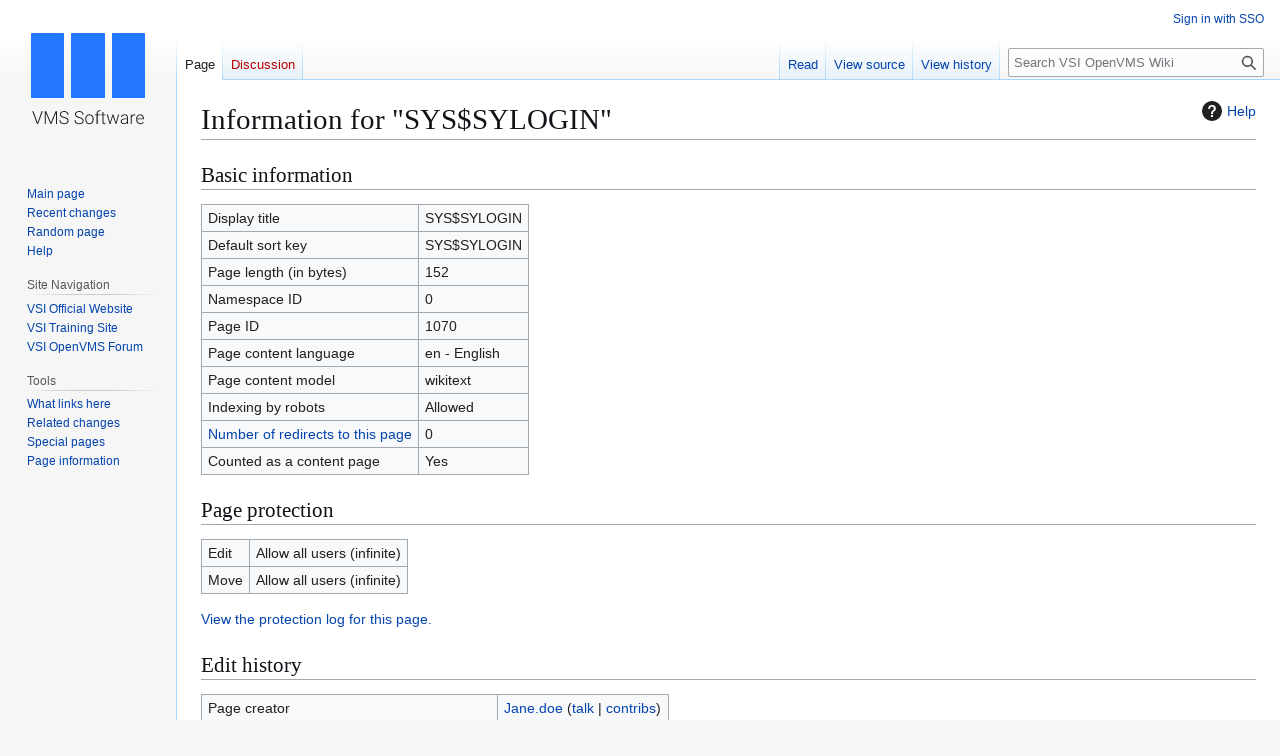

--- FILE ---
content_type: text/html; charset=UTF-8
request_url: https://wiki.vmssoftware.com/index.php?title=SYS$SYLOGIN&action=info
body_size: 4827
content:
<!DOCTYPE html>
<html class="client-nojs" lang="en" dir="ltr">
<head>
<meta charset="UTF-8">
<title>Information for "SYS$SYLOGIN" - VSI OpenVMS Wiki</title>
<script>(function(){var className="client-js";var cookie=document.cookie.match(/(?:^|; )wikimwclientpreferences=([^;]+)/);if(cookie){cookie[1].split('%2C').forEach(function(pref){className=className.replace(new RegExp('(^| )'+pref.replace(/-clientpref-\w+$|[^\w-]+/g,'')+'-clientpref-\\w+( |$)'),'$1'+pref+'$2');});}document.documentElement.className=className;}());RLCONF={"wgBreakFrames":true,"wgSeparatorTransformTable":["",""],"wgDigitTransformTable":["",""],"wgDefaultDateFormat":"dmy","wgMonthNames":["","January","February","March","April","May","June","July","August","September","October","November","December"],"wgRequestId":"aXpKaaENxvsXv94aKtWFkwAAAAY","wgCanonicalNamespace":"","wgCanonicalSpecialPageName":false,"wgNamespaceNumber":0,"wgPageName":"SYS$SYLOGIN","wgTitle":"SYS$SYLOGIN","wgCurRevisionId":1846,"wgRevisionId":0,"wgArticleId":1070,"wgIsArticle":false,"wgIsRedirect":false,"wgAction":"info","wgUserName":null,"wgUserGroups":["*"],"wgCategories":[],"wgPageViewLanguage":"en","wgPageContentLanguage":"en","wgPageContentModel":"wikitext","wgRelevantPageName":"SYS$SYLOGIN","wgRelevantArticleId":1070,"wgIsProbablyEditable":false,"wgRelevantPageIsProbablyEditable":false,"wgRestrictionEdit":[],"wgRestrictionMove":[],"wgCiteReferencePreviewsActive":true,"wgMediaViewerOnClick":true,"wgMediaViewerEnabledByDefault":true};
RLSTATE={"site.styles":"ready","user.styles":"ready","user":"ready","user.options":"loading","mediawiki.interface.helpers.styles":"ready","mediawiki.action.styles":"ready","mediawiki.helplink":"ready","skins.vector.styles.legacy":"ready"};RLPAGEMODULES=["site","mediawiki.page.ready","skins.vector.legacy.js"];</script>
<script>(RLQ=window.RLQ||[]).push(function(){mw.loader.impl(function(){return["user.options@12s5i",function($,jQuery,require,module){mw.user.tokens.set({"patrolToken":"+\\","watchToken":"+\\","csrfToken":"+\\"});
}];});});</script>
<link rel="stylesheet" href="/load.php?lang=en&amp;modules=mediawiki.action.styles%7Cmediawiki.helplink%7Cmediawiki.interface.helpers.styles%7Cskins.vector.styles.legacy&amp;only=styles&amp;skin=vector">
<script async="" src="/load.php?lang=en&amp;modules=startup&amp;only=scripts&amp;raw=1&amp;skin=vector"></script>
<meta name="generator" content="MediaWiki 1.43.3">
<meta name="robots" content="noindex,nofollow,max-image-preview:standard">
<meta name="format-detection" content="telephone=no">
<meta name="viewport" content="width=1120">
<link rel="icon" href="/resources/assets/favicon-wiki.ico">
<link rel="search" type="application/opensearchdescription+xml" href="/rest.php/v1/search" title="VSI OpenVMS Wiki (en)">
<link rel="EditURI" type="application/rsd+xml" href="https://wiki.vmssoftware.com/api.php?action=rsd">
<link rel="alternate" type="application/atom+xml" title="VSI OpenVMS Wiki Atom feed" href="/index.php?title=Special:RecentChanges&amp;feed=atom">
</head>
<body class="skin-vector-legacy mediawiki ltr sitedir-ltr mw-hide-empty-elt ns-0 ns-subject page-SYS_SYLOGIN rootpage-SYS_SYLOGIN skin-vector action-info"><div id="mw-page-base" class="noprint"></div>
<div id="mw-head-base" class="noprint"></div>
<div id="content" class="mw-body" role="main">
	<a id="top"></a>
	<div id="siteNotice"></div>
	<div class="mw-indicators">
	<div id="mw-indicator-mw-helplink" class="mw-indicator"><a href="https://www.mediawiki.org/wiki/Special:MyLanguage/Page_information" target="_blank" class="mw-helplink"><span class="mw-helplink-icon"></span>Help</a></div>
	</div>
	<h1 id="firstHeading" class="firstHeading mw-first-heading">Information for "SYS$SYLOGIN"</h1>
	<div id="bodyContent" class="vector-body">
		
		<div id="contentSub"><div id="mw-content-subtitle"></div></div>
		<div id="contentSub2"></div>
		
		<div id="jump-to-nav"></div>
		<a class="mw-jump-link" href="#mw-head">Jump to navigation</a>
		<a class="mw-jump-link" href="#searchInput">Jump to search</a>
		<div id="mw-content-text" class="mw-body-content"><h2 id="Basic_information"><span id="mw-pageinfo-header-basic"></span>Basic information</h2>
<table class="wikitable mw-page-info">
<tr id="mw-pageinfo-display-title" style="vertical-align: top;"><td>Display title</td><td>SYS$SYLOGIN</td></tr>
<tr id="mw-pageinfo-default-sort" style="vertical-align: top;"><td>Default sort key</td><td>SYS$SYLOGIN</td></tr>
<tr id="mw-pageinfo-length" style="vertical-align: top;"><td>Page length (in bytes)</td><td>152</td></tr>
<tr id="mw-pageinfo-namespace-id" style="vertical-align: top;"><td>Namespace ID</td><td>0</td></tr>
<tr id="mw-pageinfo-article-id" style="vertical-align: top;"><td>Page ID</td><td>1070</td></tr>
<tr style="vertical-align: top;"><td>Page content language</td><td>en - English</td></tr>
<tr id="mw-pageinfo-content-model" style="vertical-align: top;"><td>Page content model</td><td>wikitext</td></tr>
<tr id="mw-pageinfo-robot-policy" style="vertical-align: top;"><td>Indexing by robots</td><td>Allowed</td></tr>
<tr style="vertical-align: top;"><td><a href="/index.php?title=Special:WhatLinksHere/SYS$SYLOGIN&amp;hidelinks=1&amp;hidetrans=1" title="Special:WhatLinksHere/SYS$SYLOGIN">Number of redirects to this page</a></td><td>0</td></tr>
<tr id="mw-pageinfo-contentpage" style="vertical-align: top;"><td>Counted as a content page</td><td>Yes</td></tr>
</table>
<h2 id="Page_protection"><span id="mw-pageinfo-header-restrictions"></span>Page protection</h2>
<table class="wikitable mw-page-info">
<tr id="mw-restriction-edit" style="vertical-align: top;"><td>Edit</td><td>Allow all users (infinite)</td></tr>
<tr id="mw-restriction-move" style="vertical-align: top;"><td>Move</td><td>Allow all users (infinite)</td></tr>
</table>
<a href="/index.php?title=Special:Log&amp;type=protect&amp;page=SYS%24SYLOGIN" title="Special:Log">View the protection log for this page.</a>
<h2 id="Edit_history"><span id="mw-pageinfo-header-edits"></span>Edit history</h2>
<table class="wikitable mw-page-info">
<tr id="mw-pageinfo-firstuser" style="vertical-align: top;"><td>Page creator</td><td><a href="/User:Jane.doe" class="mw-userlink" title="User:Jane.doe" data-mw-revid="1846"><bdi>Jane.doe</bdi></a> <span class="mw-usertoollinks">(<a href="/User_talk:Jane.doe" class="mw-usertoollinks-talk" title="User talk:Jane.doe">talk</a> | <a href="/Special:Contributions/Jane.doe" class="mw-usertoollinks-contribs" title="Special:Contributions/Jane.doe">contribs</a>)</span></td></tr>
<tr id="mw-pageinfo-firsttime" style="vertical-align: top;"><td>Date of page creation</td><td><a href="/index.php?title=SYS$SYLOGIN&amp;oldid=1846" title="SYS$SYLOGIN">09:27, 9 December 2019</a></td></tr>
<tr id="mw-pageinfo-lastuser" style="vertical-align: top;"><td>Latest editor</td><td><a href="/User:Jane.doe" class="mw-userlink" title="User:Jane.doe" data-mw-revid="1846"><bdi>Jane.doe</bdi></a> <span class="mw-usertoollinks">(<a href="/User_talk:Jane.doe" class="mw-usertoollinks-talk" title="User talk:Jane.doe">talk</a> | <a href="/Special:Contributions/Jane.doe" class="mw-usertoollinks-contribs" title="Special:Contributions/Jane.doe">contribs</a>)</span></td></tr>
<tr id="mw-pageinfo-lasttime" style="vertical-align: top;"><td>Date of latest edit</td><td><a href="/index.php?title=SYS$SYLOGIN&amp;oldid=1846" title="SYS$SYLOGIN">09:27, 9 December 2019</a></td></tr>
<tr id="mw-pageinfo-edits" style="vertical-align: top;"><td>Total number of edits</td><td>1</td></tr>
<tr id="mw-pageinfo-authors" style="vertical-align: top;"><td>Total number of distinct authors</td><td>1</td></tr>
<tr id="mw-pageinfo-recent-edits" style="vertical-align: top;"><td>Recent number of edits (within past 90 days)</td><td>0</td></tr>
<tr id="mw-pageinfo-recent-authors" style="vertical-align: top;"><td>Recent number of distinct authors</td><td>0</td></tr>
</table>

<div class="printfooter" data-nosnippet="">Retrieved from "<a dir="ltr" href="https://wiki.vmssoftware.com/SYS$SYLOGIN">https://wiki.vmssoftware.com/SYS$SYLOGIN</a>"</div></div>
		<div id="catlinks" class="catlinks catlinks-allhidden" data-mw="interface"></div>
	</div>
</div>

<div id="mw-navigation">
	<h2>Navigation menu</h2>
	<div id="mw-head">
		
<nav id="p-personal" class="mw-portlet mw-portlet-personal vector-user-menu-legacy vector-menu" aria-labelledby="p-personal-label"  >
	<h3
		id="p-personal-label"
		
		class="vector-menu-heading "
	>
		<span class="vector-menu-heading-label">Personal tools</span>
	</h3>
	<div class="vector-menu-content">
		
		<ul class="vector-menu-content-list">
			
			<li id="pt-login" class="mw-list-item"><a href="/index.php?title=Special:UserLogin&amp;returnto=SYS%24SYLOGIN&amp;returntoquery=action%3Dinfo" title="You are encouraged to log in; however, it is not mandatory [o]" accesskey="o"><span>Sign in with SSO</span></a></li>
		</ul>
		
	</div>
</nav>

		<div id="left-navigation">
			
<nav id="p-namespaces" class="mw-portlet mw-portlet-namespaces vector-menu-tabs vector-menu-tabs-legacy vector-menu" aria-labelledby="p-namespaces-label"  >
	<h3
		id="p-namespaces-label"
		
		class="vector-menu-heading "
	>
		<span class="vector-menu-heading-label">Namespaces</span>
	</h3>
	<div class="vector-menu-content">
		
		<ul class="vector-menu-content-list">
			
			<li id="ca-nstab-main" class="selected mw-list-item"><a href="/SYS$SYLOGIN" title="View the content page [c]" accesskey="c"><span>Page</span></a></li><li id="ca-talk" class="new mw-list-item"><a href="/index.php?title=Talk:SYS$SYLOGIN&amp;action=edit&amp;redlink=1" rel="discussion" class="new" title="Discussion about the content page (page does not exist) [t]" accesskey="t"><span>Discussion</span></a></li>
		</ul>
		
	</div>
</nav>

			
<nav id="p-variants" class="mw-portlet mw-portlet-variants emptyPortlet vector-menu-dropdown vector-menu" aria-labelledby="p-variants-label"  >
	<input type="checkbox"
		id="p-variants-checkbox"
		role="button"
		aria-haspopup="true"
		data-event-name="ui.dropdown-p-variants"
		class="vector-menu-checkbox"
		aria-labelledby="p-variants-label"
	>
	<label
		id="p-variants-label"
		
		class="vector-menu-heading "
	>
		<span class="vector-menu-heading-label">English</span>
	</label>
	<div class="vector-menu-content">
		
		<ul class="vector-menu-content-list">
			
			
		</ul>
		
	</div>
</nav>

		</div>
		<div id="right-navigation">
			
<nav id="p-views" class="mw-portlet mw-portlet-views vector-menu-tabs vector-menu-tabs-legacy vector-menu" aria-labelledby="p-views-label"  >
	<h3
		id="p-views-label"
		
		class="vector-menu-heading "
	>
		<span class="vector-menu-heading-label">Views</span>
	</h3>
	<div class="vector-menu-content">
		
		<ul class="vector-menu-content-list">
			
			<li id="ca-view" class="mw-list-item"><a href="/SYS$SYLOGIN"><span>Read</span></a></li><li id="ca-viewsource" class="mw-list-item"><a href="/index.php?title=SYS$SYLOGIN&amp;action=edit" title="This page is protected.&#10;You can view its source [e]" accesskey="e"><span>View source</span></a></li><li id="ca-history" class="mw-list-item"><a href="/index.php?title=SYS$SYLOGIN&amp;action=history" title="Past revisions of this page [h]" accesskey="h"><span>View history</span></a></li>
		</ul>
		
	</div>
</nav>

			
<nav id="p-cactions" class="mw-portlet mw-portlet-cactions emptyPortlet vector-menu-dropdown vector-menu" aria-labelledby="p-cactions-label"  title="More options" >
	<input type="checkbox"
		id="p-cactions-checkbox"
		role="button"
		aria-haspopup="true"
		data-event-name="ui.dropdown-p-cactions"
		class="vector-menu-checkbox"
		aria-labelledby="p-cactions-label"
	>
	<label
		id="p-cactions-label"
		
		class="vector-menu-heading "
	>
		<span class="vector-menu-heading-label">More</span>
	</label>
	<div class="vector-menu-content">
		
		<ul class="vector-menu-content-list">
			
			
		</ul>
		
	</div>
</nav>

			
<div id="p-search" role="search" class="vector-search-box-vue  vector-search-box-show-thumbnail vector-search-box-auto-expand-width vector-search-box">
	<h3 >Search</h3>
	<form action="/index.php" id="searchform" class="vector-search-box-form">
		<div id="simpleSearch"
			class="vector-search-box-inner"
			 data-search-loc="header-navigation">
			<input class="vector-search-box-input"
				 type="search" name="search" placeholder="Search VSI OpenVMS Wiki" aria-label="Search VSI OpenVMS Wiki" autocapitalize="sentences" title="Search VSI OpenVMS Wiki [f]" accesskey="f" id="searchInput"
			>
			<input type="hidden" name="title" value="Special:Search">
			<input id="mw-searchButton"
				 class="searchButton mw-fallbackSearchButton" type="submit" name="fulltext" title="Search the pages for this text" value="Search">
			<input id="searchButton"
				 class="searchButton" type="submit" name="go" title="Go to a page with this exact name if it exists" value="Go">
		</div>
	</form>
</div>

		</div>
	</div>
	
<div id="mw-panel" class="vector-legacy-sidebar">
	<div id="p-logo" role="banner">
		<a class="mw-wiki-logo" href="/Main_Page"
			title="Visit the main page"></a>
	</div>
	
<nav id="p-navigation" class="mw-portlet mw-portlet-navigation vector-menu-portal portal vector-menu" aria-labelledby="p-navigation-label"  >
	<h3
		id="p-navigation-label"
		
		class="vector-menu-heading "
	>
		<span class="vector-menu-heading-label">Navigation</span>
	</h3>
	<div class="vector-menu-content">
		
		<ul class="vector-menu-content-list">
			
			<li id="n-mainpage-description" class="mw-list-item"><a href="/Main_Page" title="Visit the main page [z]" accesskey="z"><span>Main page</span></a></li><li id="n-recentchanges" class="mw-list-item"><a href="/Special:RecentChanges" title="A list of recent changes in the wiki [r]" accesskey="r"><span>Recent changes</span></a></li><li id="n-randompage" class="mw-list-item"><a href="/Special:Random" title="Load a random page [x]" accesskey="x"><span>Random page</span></a></li><li id="n-help" class="mw-list-item"><a href="https://www.mediawiki.org/wiki/Special:MyLanguage/Help:Contents" title="The place to find out"><span>Help</span></a></li>
		</ul>
		
	</div>
</nav>

	
<nav id="p-Site_Navigation" class="mw-portlet mw-portlet-Site_Navigation vector-menu-portal portal vector-menu" aria-labelledby="p-Site_Navigation-label"  >
	<h3
		id="p-Site_Navigation-label"
		
		class="vector-menu-heading "
	>
		<span class="vector-menu-heading-label">Site Navigation</span>
	</h3>
	<div class="vector-menu-content">
		
		<ul class="vector-menu-content-list">
			
			<li id="n-VSI-Official-Website" class="mw-list-item"><a href="https://vmssoftware.com" rel="nofollow"><span>VSI Official Website</span></a></li><li id="n-VSI-Training-Site" class="mw-list-item"><a href="https://training.vmssoftware.com" rel="nofollow"><span>VSI Training Site</span></a></li><li id="n-VSI-OpenVMS-Forum" class="mw-list-item"><a href="https://forum.vmssoftware.com" rel="nofollow"><span>VSI OpenVMS Forum</span></a></li>
		</ul>
		
	</div>
</nav>

<nav id="p-tb" class="mw-portlet mw-portlet-tb vector-menu-portal portal vector-menu" aria-labelledby="p-tb-label"  >
	<h3
		id="p-tb-label"
		
		class="vector-menu-heading "
	>
		<span class="vector-menu-heading-label">Tools</span>
	</h3>
	<div class="vector-menu-content">
		
		<ul class="vector-menu-content-list">
			
			<li id="t-whatlinkshere" class="mw-list-item"><a href="/Special:WhatLinksHere/SYS$SYLOGIN" title="A list of all wiki pages that link here [j]" accesskey="j"><span>What links here</span></a></li><li id="t-recentchangeslinked" class="mw-list-item"><a href="/Special:RecentChangesLinked/SYS$SYLOGIN" rel="nofollow" title="Recent changes in pages linked from this page [k]" accesskey="k"><span>Related changes</span></a></li><li id="t-specialpages" class="mw-list-item"><a href="/Special:SpecialPages" title="A list of all special pages [q]" accesskey="q"><span>Special pages</span></a></li><li id="t-info" class="mw-list-item"><a href="/index.php?title=SYS$SYLOGIN&amp;action=info" title="More information about this page"><span>Page information</span></a></li>
		</ul>
		
	</div>
</nav>

	
</div>

</div>

<footer id="footer" class="mw-footer" >
	<ul id="footer-info">
</ul>

	<ul id="footer-places">
	<li id="footer-places-privacy"><a href="/OpenVMSWiki:Privacy_policy">Privacy policy</a></li>
	<li id="footer-places-about"><a href="/OpenVMSWiki:About">About VSI OpenVMS Wiki</a></li>
	<li id="footer-places-disclaimers"><a href="/OpenVMSWiki:General_disclaimer">Disclaimers</a></li>
</ul>

	<ul id="footer-icons" class="noprint">
	<li id="footer-poweredbyico"><a href="https://www.mediawiki.org/" class="cdx-button cdx-button--fake-button cdx-button--size-large cdx-button--fake-button--enabled"><img src="/resources/assets/poweredby_mediawiki.svg" alt="Powered by MediaWiki" width="88" height="31" loading="lazy"></a></li>
</ul>

</footer>

<script>(RLQ=window.RLQ||[]).push(function(){mw.config.set({"wgBackendResponseTime":408});});</script>
<script>
  (function(i,s,o,g,r,a,m){i['GoogleAnalyticsObject']=r;i[r]=i[r]||function(){
  (i[r].q=i[r].q||[]).push(arguments)},i[r].l=1*new Date();a=s.createElement(o),
  m=s.getElementsByTagName(o)[0];a.async=1;a.src=g;m.parentNode.insertBefore(a,m)
  })(window,document,'script','//www.google-analytics.com/analytics.js','ga');

  ga('create', 'UA-141658502-3', 'auto');
  ga('set', 'anonymizeIp', true);
  ga('send', 'pageview');

</script>

</body>
</html>

--- FILE ---
content_type: image/svg+xml
request_url: https://wiki.vmssoftware.com/resources/assets/vmslogo.svg?fc62f
body_size: 7614
content:
<svg width="114" height="95" viewBox="0 0 114 95" fill="none" xmlns="http://www.w3.org/2000/svg">
<path d="M6.47559 89.418L6.5459 89.6904L6.625 89.418L10.6504 78.2031H11.8369L7.07324 91H6.03613L1.27246 78.2031H2.4502L6.47559 89.418ZM15.1592 78.2031L19.8789 89.4971L24.6162 78.2031H26.0576V91H24.9766V85.4277L25.0645 79.7148L20.3008 91H19.4658L14.7197 79.7588L14.8076 85.3926V91H13.7266V78.2031H15.1592ZM36.543 87.8535C36.543 87.1445 36.2939 86.585 35.7959 86.1748C35.2979 85.7588 34.3867 85.3662 33.0625 84.9971C31.7383 84.6221 30.7715 84.2148 30.1621 83.7754C29.2949 83.1543 28.8613 82.3398 28.8613 81.332C28.8613 80.3535 29.2627 79.5596 30.0654 78.9502C30.874 78.335 31.9053 78.0273 33.1592 78.0273C34.0088 78.0273 34.7676 78.1914 35.4355 78.5195C36.1094 78.8477 36.6309 79.3047 37 79.8906C37.3691 80.4766 37.5537 81.1299 37.5537 81.8506H36.4639C36.4639 80.9775 36.165 80.2773 35.5674 79.75C34.9697 79.2168 34.167 78.9502 33.1592 78.9502C32.1807 78.9502 31.4014 79.1699 30.8213 79.6094C30.2412 80.043 29.9512 80.6113 29.9512 81.3145C29.9512 81.9648 30.2119 82.4951 30.7334 82.9053C31.2549 83.3154 32.0898 83.6787 33.2383 83.9951C34.3867 84.3057 35.2568 84.6309 35.8486 84.9707C36.4404 85.3047 36.8857 85.7061 37.1846 86.1748C37.4834 86.6436 37.6328 87.1973 37.6328 87.8359C37.6328 88.8438 37.2285 89.6523 36.4199 90.2617C35.6172 90.8711 34.5566 91.1758 33.2383 91.1758C32.3359 91.1758 31.5068 91.0146 30.751 90.6924C30.001 90.3701 29.4297 89.9189 29.0371 89.3389C28.6504 88.7588 28.457 88.0938 28.457 87.3438H29.5381C29.5381 88.2461 29.875 88.958 30.5488 89.4795C31.2227 90.001 32.1191 90.2617 33.2383 90.2617C34.2344 90.2617 35.0342 90.042 35.6377 89.6025C36.2412 89.1631 36.543 88.5801 36.543 87.8535ZM51.5898 87.8535C51.5898 87.1445 51.3408 86.585 50.8428 86.1748C50.3447 85.7588 49.4336 85.3662 48.1094 84.9971C46.7852 84.6221 45.8184 84.2148 45.209 83.7754C44.3418 83.1543 43.9082 82.3398 43.9082 81.332C43.9082 80.3535 44.3096 79.5596 45.1123 78.9502C45.9209 78.335 46.9521 78.0273 48.2061 78.0273C49.0557 78.0273 49.8145 78.1914 50.4824 78.5195C51.1562 78.8477 51.6777 79.3047 52.0469 79.8906C52.416 80.4766 52.6006 81.1299 52.6006 81.8506H51.5107C51.5107 80.9775 51.2119 80.2773 50.6143 79.75C50.0166 79.2168 49.2139 78.9502 48.2061 78.9502C47.2275 78.9502 46.4482 79.1699 45.8682 79.6094C45.2881 80.043 44.998 80.6113 44.998 81.3145C44.998 81.9648 45.2588 82.4951 45.7803 82.9053C46.3018 83.3154 47.1367 83.6787 48.2852 83.9951C49.4336 84.3057 50.3037 84.6309 50.8955 84.9707C51.4873 85.3047 51.9326 85.7061 52.2314 86.1748C52.5303 86.6436 52.6797 87.1973 52.6797 87.8359C52.6797 88.8438 52.2754 89.6523 51.4668 90.2617C50.6641 90.8711 49.6035 91.1758 48.2852 91.1758C47.3828 91.1758 46.5537 91.0146 45.7979 90.6924C45.0479 90.3701 44.4766 89.9189 44.084 89.3389C43.6973 88.7588 43.5039 88.0938 43.5039 87.3438H44.585C44.585 88.2461 44.9219 88.958 45.5957 89.4795C46.2695 90.001 47.166 90.2617 48.2852 90.2617C49.2812 90.2617 50.0811 90.042 50.6846 89.6025C51.2881 89.1631 51.5898 88.5801 51.5898 87.8535ZM54.1914 86.1045C54.1914 85.1904 54.3672 84.3672 54.7188 83.6348C55.0762 82.9023 55.5771 82.334 56.2217 81.9297C56.8721 81.5195 57.6074 81.3145 58.4277 81.3145C59.6934 81.3145 60.7188 81.7598 61.5039 82.6504C62.2891 83.5352 62.6816 84.71 62.6816 86.1748V86.3945C62.6816 87.3145 62.5029 88.1436 62.1455 88.8818C61.7939 89.6143 61.2959 90.1797 60.6514 90.5781C60.0068 90.9766 59.2715 91.1758 58.4453 91.1758C57.1855 91.1758 56.1602 90.7334 55.3691 89.8486C54.584 88.958 54.1914 87.7803 54.1914 86.3154V86.1045ZM55.2461 86.3945C55.2461 87.5312 55.5391 88.4658 56.125 89.1982C56.7168 89.9248 57.4902 90.2881 58.4453 90.2881C59.3945 90.2881 60.1621 89.9248 60.748 89.1982C61.3398 88.4658 61.6357 87.502 61.6357 86.3066V86.1045C61.6357 85.3779 61.501 84.7129 61.2314 84.1094C60.9619 83.5059 60.584 83.04 60.0977 82.7119C59.6113 82.3779 59.0547 82.2109 58.4277 82.2109C57.4902 82.2109 56.7256 82.5801 56.1338 83.3184C55.542 84.0508 55.2461 85.0117 55.2461 86.2012V86.3945ZM65.6172 91V82.3516H64.0439V81.4902H65.6172V80.3389C65.6172 79.3662 65.8633 78.6191 66.3555 78.0977C66.8535 77.5762 67.5449 77.3154 68.4297 77.3154C68.8281 77.3154 69.2002 77.3652 69.5459 77.4648L69.4668 78.3438C69.1738 78.2734 68.8545 78.2383 68.5088 78.2383C67.9287 78.2383 67.4775 78.4199 67.1553 78.7832C66.833 79.1406 66.6719 79.6504 66.6719 80.3125V81.4902H68.9395V82.3516H66.6719V91H65.6172ZM72.4551 79.0557V81.4902H74.4238V82.3516H72.4551V88.6885C72.4551 89.2158 72.5488 89.6084 72.7363 89.8662C72.9297 90.124 73.249 90.2529 73.6943 90.2529C73.8701 90.2529 74.1543 90.2236 74.5469 90.165L74.5908 91.0264C74.3154 91.126 73.9404 91.1758 73.4658 91.1758C72.7451 91.1758 72.2207 90.9678 71.8926 90.5518C71.5645 90.1299 71.4004 89.5117 71.4004 88.6973V82.3516H69.6514V81.4902H71.4004V79.0557H72.4551ZM78.8799 88.8115L79.0381 89.6289L79.249 88.7676L81.5342 81.4902H82.4307L84.6895 88.7061L84.9355 89.708L85.1377 88.7852L87.0889 81.4902H88.1787L85.4102 91H84.5137L82.0703 83.459L81.9561 82.9404L81.8418 83.4678L79.4424 91H78.5459L75.7861 81.4902H76.8672L78.8799 88.8115ZM96.1768 91C96.0713 90.7012 96.0039 90.2588 95.9746 89.6729C95.6055 90.1533 95.1338 90.5254 94.5596 90.7891C93.9912 91.0469 93.3877 91.1758 92.749 91.1758C91.835 91.1758 91.0938 90.9209 90.5254 90.4111C89.9629 89.9014 89.6816 89.2568 89.6816 88.4775C89.6816 87.5518 90.0654 86.8193 90.833 86.2803C91.6064 85.7412 92.6816 85.4717 94.0586 85.4717H95.9658V84.3906C95.9658 83.7109 95.7549 83.1777 95.333 82.791C94.917 82.3984 94.3076 82.2021 93.5049 82.2021C92.7725 82.2021 92.166 82.3896 91.6855 82.7646C91.2051 83.1396 90.9648 83.5908 90.9648 84.1182L89.9102 84.1094C89.9102 83.3535 90.2617 82.7002 90.9648 82.1494C91.668 81.5928 92.5322 81.3145 93.5576 81.3145C94.6182 81.3145 95.4531 81.5811 96.0625 82.1143C96.6777 82.6416 96.9941 83.3799 97.0117 84.3291V88.8291C97.0117 89.749 97.1084 90.4375 97.3018 90.8945V91H96.1768ZM92.8721 90.2441C93.5752 90.2441 94.2021 90.0742 94.7529 89.7344C95.3096 89.3945 95.7139 88.9404 95.9658 88.3721V86.2803H94.085C93.0361 86.292 92.2158 86.4854 91.624 86.8604C91.0322 87.2295 90.7363 87.7393 90.7363 88.3896C90.7363 88.9229 90.9326 89.3652 91.3252 89.7168C91.7236 90.0684 92.2393 90.2441 92.8721 90.2441ZM104.219 82.3867C103.996 82.3457 103.759 82.3252 103.507 82.3252C102.851 82.3252 102.294 82.5098 101.837 82.8789C101.386 83.2422 101.063 83.7725 100.87 84.4697V91H99.8242V81.4902H100.853L100.87 83.002C101.427 81.877 102.32 81.3145 103.551 81.3145C103.844 81.3145 104.075 81.3525 104.245 81.4287L104.219 82.3867ZM109.396 91.1758C108.587 91.1758 107.854 90.9766 107.198 90.5781C106.548 90.1797 106.041 89.626 105.678 88.917C105.314 88.2021 105.133 87.4023 105.133 86.5176V86.1396C105.133 85.2256 105.309 84.4023 105.66 83.6699C106.018 82.9375 106.513 82.3633 107.146 81.9473C107.778 81.5254 108.464 81.3145 109.202 81.3145C110.356 81.3145 111.271 81.71 111.944 82.501C112.624 83.2861 112.964 84.3613 112.964 85.7266V86.3154H106.179V86.5176C106.179 87.5957 106.486 88.4951 107.102 89.2158C107.723 89.9307 108.502 90.2881 109.439 90.2881C110.002 90.2881 110.497 90.1855 110.925 89.9805C111.358 89.7754 111.751 89.4473 112.103 88.9961L112.762 89.4971C111.988 90.6162 110.866 91.1758 109.396 91.1758ZM109.202 82.2109C108.411 82.2109 107.743 82.501 107.198 83.0811C106.659 83.6611 106.331 84.4404 106.214 85.4189H111.918V85.3047C111.889 84.3906 111.628 83.6465 111.136 83.0723C110.644 82.498 109.999 82.2109 109.202 82.2109Z" fill="#221F1F"/>
<rect width="33" height="65" rx="0.5" fill="#2378FF"/>
<rect x="40" width="34" height="65" rx="0.5" fill="#2378FF"/>
<rect x="81" width="33" height="65" rx="0.5" fill="#2378FF"/>
</svg>
